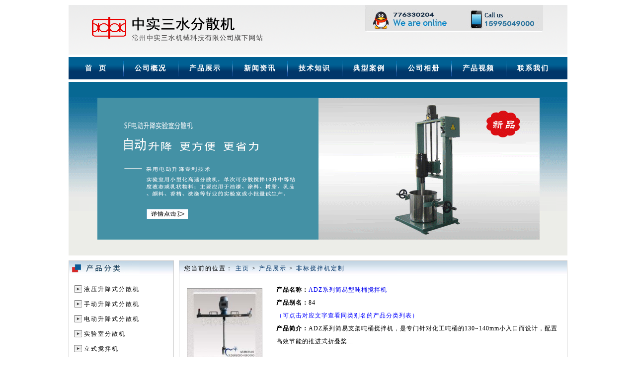

--- FILE ---
content_type: text/html; charset=utf-8
request_url: http://www.czzsss.cn/fbjiaobanji/
body_size: 10352
content:
<!DOCTYPE html PUBLIC "-//W3C//DTD XHTML 1.0 Transitional//EN" "http://www.w3.org/TR/xhtml1/DTD/xhtml1-transitional.dtd">
<html xmlns="http://www.w3.org/1999/xhtml">
<head>
<meta http-equiv="Content-Type" content="text/html; charset=gb2312" />
<title>文章模型_非标定制高速油漆涂料分散机,搅拌机-常州中实三水</title>
<meta name="keywords" content="搅拌机,非标搅拌机,非标搅拌机定制" />
<meta name="description" content="非标搅拌机定制" />
<link rel="stylesheet" href="http://www.czzsss.cn/page/index.css" type="text/css" />
<script type="text/javascript" src="http://www.czzsss.cn/js/jquery-1.4.2.js"></script>
<script type="text/javascript" src="http://www.czzsss.cn/js/slide.js"></script>
</head>

<body>
<div id="top">

<img src="http://www.czzsss.cn/page/logo.gif" alt="常州中实三水科技LOGO"/>
</div>
<!--                        top结束                         -->
<div id="menu">

  
  <ul>
      <li class="mainlevel" style="background:none;"><a href="http://www.czzsss.cn" >首&#160;&#160;页</a></li> 

    
        <li class="mainlevel"><a href="/Aboutus/" >公司概况</a></li>
    <li class="mainlevel"><a href="/Product/" >产品展示</a></li>
    <li class="mainlevel"><a href="/newsclass/" >新闻资讯</a></li>
    <li class="mainlevel"><a href="/jishuzhishi/" >技术知识</a></li>
    <li class="mainlevel"><a href="/case/" >典型案例</a></li>
    <li class="mainlevel"><a href="/gongsixiangce/" >公司相册</a></li>
    <li class="mainlevel"><a href="/gongsishipin/" >产品视频</a></li>
    <li class="mainlevel"><a href="/Contact/" >联系我们</a></li>
    
  </ul>

  
</div>
<!--                    导航结束                                       -->
<div id="banner">

<img src="http://www.czzsss.cn/page/banner1.gif" />

</div>
<!--                    图片轮播结束                                       -->
<div id="left">

<div class="left0">
<div class="html_tt">
<img src="http://www.czzsss.cn/page/proclass.gif"/>
</div>

<div id="left1">
<ul>

  <li class="left_nav"><a href="/yyfensanji/" >液压升降式分散机</a></li>
  <li class="left_nav"><a href="/sdfensanji/" >手动升降式分散机</a></li>
  <li class="left_nav"><a href="/ddfensanji/" >电动升降式分散机</a></li>
  <li class="left_nav"><a href="/sysfensanji/" >实验室分散机</a></li>
  <li class="left_nav"><a href="/lsjiaobanji/" >立式搅拌机</a></li>
  <li class="left_nav"><a href="/sjjiaobanji/" >升降式搅拌机</a></li>
  <li class="left_nav"><a href="/crjiaobanji/" >侧入式搅拌机</a></li>
  <li class="left_nav"><a href="/drjiaobanji/" >底入式搅拌机</a></li>
  <li class="left_nav"><a href="/clmfjiaobanji/" >磁力密封搅拌机</a></li>
  <li class="left_nav"><a href="/sxxzkjiaobanji/" >双行星真空搅拌机</a></li>
  <li class="left_nav"><a href="/ruhuaji/" >乳化机</a></li>
  <li class="left_nav"><a href="/fbjiaobanji/" >非标搅拌机定制</a></li>
  <li class="left_nav"><a href="/gfjiaobanji/" >干粉搅拌机</a></li>
  <li class="left_nav"><a href="/syjiaobanji/" >实验室搅拌机</a></li>
  <li class="left_nav"><a href="/shiyanyanmoji/" >实验室研磨机</a></li>
  <li class="left_nav"><a href="/zgguolvji/" >真空转鼓过滤机</a></li>

</ul>
</div>
</div>
<div class="clear"></div>
<a href="http://www.czzsss.cn/Contact/"><img src="http://www.czzsss.cn/page/联系我们.jpg" style="margin:10px 0 10px;border:1px solid #CCCCCC;" /></a>
<div class="clear"></div>





<!--                    left———class结束                                           -->
</div>
<!--                    网站左侧栏目结束                                      -->

<div id="right_list">
<div class="html_tt">
<div class="here">
您当前的位置： <a href='/' class=''>主页</a> > <a href='/Product/' class=''>产品展示</a> > <a href='/fbjiaobanji/'>非标搅拌机定制</a></div>
</div>

<div id="list_img">
<ul>
<li>
<a href="/Product/350.html"> <img src="/uploads/allimg/170213/1-1F213120F3334-lp.jpg" width="120" height="120" /></a>
<p>
<strong>产品名称：</strong><a href="/Product/350.html">ADZ系列简易型吨桶搅拌机</a><br />
<strong>产品别名：</strong>84<br /><span style="color:#0000FF">（可点击对应文字查看同类别名的产品分类列表）</span><br />
<strong>产品简介：</strong>ADZ系列简易支架吨桶搅拌机，是专门针对化工吨桶的130~140mm小入口而设计，配置高效节能的推进式折叠桨...
</p>
</li>
<li>
<a href="/Product/344.html"> <img src="/uploads/allimg/161116/1-161116192456364-lp.jpg" width="120" height="120" /></a>
<p>
<strong>产品名称：</strong><a href="/Product/344.html">快速升降式高速不锈钢化妆品搅拌机</a><br />
<strong>产品别名：</strong>84<br /><span style="color:#0000FF">（可点击对应文字查看同类别名的产品分类列表）</span><br />
<strong>产品简介：</strong>本品为我公司为国际某化妆品知名品牌定制生产的专用高粘度膏体化妆品搅拌机，该搅拌机采用不锈钢材料配置在满足医用、化妆品高卫生洁净要求的同时，可实现快速升降、高速分散搅拌、可控恒温式的电加热等功能...
</p>
</li>
<li>
<a href="/Product/299.html"> <img src="/uploads/allimg/150428/1-15042Q620231P-lp.jpg" width="120" height="120" /></a>
<p>
<strong>产品名称：</strong><a href="/Product/299.html">电动升降刮壁式搅拌分散机</a><br />
<strong>产品别名：</strong>84<br /><span style="color:#0000FF">（可点击对应文字查看同类别名的产品分类列表）</span><br />
<strong>产品简介：</strong>刮壁式搅拌分散机又叫电动升降式刮料搅拌机，是中实三水科技为装饰材料生产行业客户定制的非标搅拌设备，主要用于该行业的黏稠物料（如：粘胶剂等）的混合搅拌。...
</p>
</li>
<li>
<a href="/Product/298.html"> <img src="/uploads/allimg/150428/1-15042Q6044Qc-lp.jpg" width="120" height="120" /></a>
<p>
<strong>产品名称：</strong><a href="/Product/298.html">磁力密封加料推进器</a><br />
<strong>产品别名：</strong>84<br /><span style="color:#0000FF">（可点击对应文字查看同类别名的产品分类列表）</span><br />
<strong>产品简介：</strong>本加料推进器是将磁力传动密封装置与推进器科学巧妙地整合起来螺旋式推进器，在确保整个推料过程中严格密封的同时，彻底解决化工反应设备中物料添加和输送过程中出现的不畅和堵塞的现象...
</p>
</li>
</ul>
<div class="tg_pages"> <p>首页</p> <p>上一页</p> <a class="cur">1</a><a href="/fbjiaobanji/list_84_2/" data-ey_fc35fdc="html" data-tmp="1">2</a><a href="/fbjiaobanji/list_84_3/" data-ey_fc35fdc="html" data-tmp="1">3</a> <a href="/fbjiaobanji/list_84_2/" data-ey_fc35fdc="html" data-tmp="1">下一页</a> <a href="/fbjiaobanji/list_84_3/" data-ey_fc35fdc="html" data-tmp="1">末页</a></div>

</div>
</div>
<!--                    网站右侧列表结束                                       -->

<div class="clear"></div>
<div style="margin-top:10px;"></div>
<div id="foot">
<img src="http://www.czzsss.cn/page/foot.jpg" alt="中实三水网站foot" width="1004" height="192" usemap="#Map" border="0" />
<map name="Map" id="Map">
  <area shape="rect" coords="22,16,206,48" href="http://www.czzsss.cn/Aboutus/" target="_blank" title="关于我们" />
  <area shape="rect" coords="378,18,600,46" href="http://www.czzsss.cn/Product/" target="_blank" title="产品展示" />
  <area shape="rect" coords="703,13,874,47" href="http://www.czzsss.cn/Contact/" target="_blank" title="联系我们" />
  <area shape="rect" coords="372,151,522,178" href="http://www.czzsss.cn/sitemap/" target="_blank" title="网站地图" />
  <area shape="rect" coords="450,63,500,83" href="http://www.czzsss.cn/sysfensanji/" target="_blank" title="分散机" />
  <area shape="rect" coords="245,150,277,180" href="http://weibo.com/jiaobanji1968" target="_blank" title="新浪微博" />
  <area shape="rect" coords="513,62,559,82" href="http://www.czzsss.cn/lsjiaobanji/" target="_blank" title="搅拌机" />
  <area shape="rect" coords="573,62,620,83" href="http://www.czzsss.cn/gfjiaobanji/" target="_blank" title="干粉搅拌机" />
  <area shape="rect" coords="447,87,494,105" href="http://www.czzsss.cn/shiyanyanmoji/" target="_blank" title="研磨机" />
  <area shape="rect" coords="35,59,313,135" href="http://www.chzhzhsh.cn/creditdetail.htm" target="_blank" title="阿里巴巴诚信通和实地认证" />
</map>

</div>
<div id="foot_1">常州中实三水机械科技有限公司版权所有&#160;&#160;&#160;<a href="http://www.miibeian.gov.cn/publish/query/indexFirst.action" style="color:#fff">苏ICP备11015875号</a>		 	
		 		<a target="_blank" href="http://www.beian.gov.cn/portal/registerSystemInfo?recordcode=32041102000137" ><img src="http://www.czzsss.cn/page/gatb.png" style="display:inline;"/></a> <a target="_blank" href="http://www.beian.gov.cn/portal/registerSystemInfo?recordcode=32041102000137" style="color:#fff">苏公网安备 32041102000137号</a>
<!-- czzsss.cn Baidu tongji analytics --><script type="text/javascript">
var _bdhmProtocol = (("https:" == document.location.protocol) ? " https://" : " http://");
document.write(unescape("%3Cscript src='" + _bdhmProtocol + "hm.baidu.com/h.js%3Fa0606b7184b02fef66f894a903a3a965' type='text/javascript'%3E%3C/script%3E"));
</script>
</div>

<SCRIPT LANGUAGE="JavaScript" src=http://float2006.tq.cn/floatcard?adminid=9106414&sort=0 ></SCRIPT>
<!-- 搴旂敤鎻掍欢鏍囩 start --> 
 <!-- 搴旂敤鎻掍欢鏍囩 end -->
<!-- czzsss.cn Baidu tongji analytics --><script type="text/javascript">
var _bdhmProtocol = (("https:" == document.location.protocol) ? " https://" : " http://");
document.write(unescape("%3Cscript src='" + _bdhmProtocol + "hm.baidu.com/h.js%3Fa0606b7184b02fef66f894a903a3a965' type='text/javascript'%3E%3C/script%3E"));
</script>
<!--                    网站脚部结束                                       -->
</body>
</html>

--- FILE ---
content_type: text/css
request_url: http://www.czzsss.cn/page/index.css
body_size: 9347
content:
/* CSS Document */
body{width:1004px;   margin:10px auto; 
_background-image:url(about:blank);     /*��������հ�ҳ����Ϊ����*/
_background-attachment: fixed;     /* prevent screen flash in IE6 ȷ������������ʱ��Ԫ�ز�����*/}
*{margin:0; padding:0;}
li{list-style:none;}
.clear{ clear:both;}
a{text-decoration:none; font-size:12px;}

img{border:0;}
.zt_c_25{zoom:1;overflow:hidden;text-align:center;}

#top{width:1004px; height:100px;}

/*��������*/
#menu{width:1004px; height:45px; background:url(menubg1.gif); margin:5px auto;}
#menu .mainlevel {float:left; background: url(menubg2.gif) no-repeat left;width:110px;/*IE6 only*/}
#menu .mainlevel a {color:#fff;text-decoration:none; line-height:45px; display:block;width:110px; text-align:center; font-size:14px; letter-spacing:2px; font-weight:bold;}
#menu .mainlevel a:hover { color:#FF3366}
#menu .mainlevel ul {display:none; position:absolute;}
#menu .mainlevel li {border-top:1px solid #fff; background:url(menubg1.gif); width:110px;/*IE6 only*/}
/*�ֲ�*/
#banner{ width:1004px; height:350px; margin-bottom:10px;}
.html_tt{ background:url(titbg.jpg) repeat-x; margin-bottom:5px; height:30px;}
/*left*/
#left{width:210px; float:left; display:inline; }
.left0{width:210px; border:1px solid #ccc;}
#left1 ul{width:200px; padding-top:6px; padding-left:10px;}
.left_nav{width:200px; height:30px; text-indent:20px; background:url(cin.jpg) center left no-repeat; line-height:30px; letter-spacing:2px;}
.left_li{width:200px; height:30px; text-indent:30px; line-height:30px; letter-spacing:2px;}
.left_nav a{color:#000;}
.left_li a{color:#000;}
#left1 li a:hover{color:#000;}

/*��������*/
.left-2{width:210px; height:300px;  float:left;border:1px solid #CCCCCC; }
.left-2 ul li{width:200px; text-indent:10px;line-height:30px;}
.left-2 ul li a{color:#006699;}
.left-2 ul li a:hover{color:#ff0000; text-decoration:underline; }
/*right---�������ϡ��ɹ���������˾��̬*/
.indexlist{width:380px; height:300px;  float:left; border:1px solid #CCCCCC;  }
.indexlist ul li{width:370px; text-indent:10px;line-height:30px;}
.indexlist ul li a{color:#006699;}
.indexlist ul li a:hover{color:#ff0000; text-decoration:underline; }
/*right*/
#right{width:780px; float:right; display:inline;}
.more{width:60px; height:20px; line-height:20px; float:right; margin-top:5px;}
.more a{color:#006699; font-size:12px;}
.more a:hover{color:#000;}
#right1{width:505px;  height:250px; border:1px solid #CCCCCC; float:left;  }
#right1 p{width:495px; font-size:12px; line-height:180%;color:#000; text-indent:26px; letter-spacing:1px; margin:auto;}
#right1 p img{float:left; width:210px; height:160px;}
#right1 p a{color:#ff0000; float:right;}

#right2 {width:780px; border:1px solid #CCCCCC; margin:10px 0;}
#right2 ul{width:770px; height:360px; margin-left:10px;}
#right2 ul li{ width:144px; height:180px; float:left; display:inline; margin-right:10px; text-align:center; }
#right2 ul li img{width:140px; height:120px; padding:2px; border:1px solid #999; margin-bottom:10px;}
#right2 ul li a{font-size:12px; color:#006699;}
#right2 ul li a:hover{color:#000;}

/*��ҳ��Ƶչʾ*/
.spzs{width:260px; height:250px;  float:right; border:1px solid #CCCCCC; }
.spzs p{ width:250px; height:210px; border:1px solid #cccccc; display:block; margin:auto;}


/*link*/
#link{width:1004px; height:30px; line-height:30px; font-size:12px; background:url(http://www.czzsss.cn/page/link.gif) repeat-x; text-indent:24px; margin-top:10px;}
#link span{ float:left;}
#link ul li{height:30px; line-height:30px;float:left; margin-left:10px;}
#link ul li a{white-space:nowrap; color:#666;}
/*foot*/
#foot{width:1004px; height:192px; }
#foot_1{width:1004px; height:40px; line-height:40px; background-color:#01366A; text-align:center; color:#fff; font-size:12px;}
/*��˾�����*/
#right_list{width:780px; float:right; display:inline; border:1px solid #CCCCCC;}
.here{width:770px; font-size:12px; height:20px; line-height:20px; text-indent:10px;letter-spacing:2px; padding-top:5px; }
.here a{color:#003366; letter-spacing:2px;}
.here a:hover{color:#ff0000;}
#list_body{width:760px; line-height:220%; font-size:12px; margin:auto; padding-top:20px; min-height:650px;height:auto !important;height:650px;overflow:hidden !important;overflow: visible;}
/*������ģ��*/
#news ul{width:760px; padding:10px 10px 0 0;min-height:440px;height:auto !important;height:440px;overflow:hidden !important;overflow: visible;}
#news ul li{ background:url(top_037.gif) left center no-repeat; width:760px; font-size:12px; text-indent:8px; height:30px; line-height:30px; letter-spacing:1px;}
#news ul li span{float:right;}
#news ul li a{color:#006699;}
#news ul li a:hover{color:#ff0000; text-decoration:underline; }
/*������ģ����1 2 3 4*/
.tg_pages{padding-bottom: 10px; text-align: center; font-size:12px;}
.tg_pages p{display: inline;line-height: 22px;margin-right: 5px;padding-right: 5px;padding-left: 5px;padding-top: 3px;padding-bottom: 3px;border: 1px solid #CCC;background-color: #FFF;}
.tg_pages  a{display: inline;line-height: 22px;margin-right: 5px;padding-right: 5px;padding-left: 5px;padding-top: 3px;padding-bottom: 3px;border: 1px solid #CCC;background-color: #FFF;}
.cur {font-weight: bold;color: #C00;} 
/* ��Ʒ�б� */
#list_img ul{width:760px; margin:auto;min-height:440px;height:auto !important;height:440px;overflow:hidden !important;overflow: visible;}
#list_img ul li{width:750px; margin:auto; height:200px; padding-top:10px;}
#list_img ul li img{width:150px; height:150px; float:left;  border:1px solid #999; display:inline; margin-top:10px; }
#list_img ul li p{width:570px; float:right; line-height:220%; letter-spacing:1px; font-size:12px;}
/*����ҳ*/ 
#arc_body{width:760px; margin:auto;min-height:440px;height:auto !important;height:440px;overflow:hidden !important;overflow: visible; letter-spacing:1px; font-size:12px; line-height:220%;}
#arc_body dt{font-size:16px; text-align:center; color:#003366; padding-bottom:10px; }
#arc_body dd {font-size:12px;line-height:220%;border-top:1px solid #666;}
#arc_body a{color:#003366;}
/*���ض���*/
.backToTop {
    display: none;
    width: 18px;
    line-height: 1.2;
    padding: 5px 0;
    background-color: #000;
    color: #fff;
    font-size: 12px;
    text-align: center;
    position: fixed;
    _position: absolute;
    right: 10px;
    bottom: 4px;
    _bottom: "auto";
    cursor: pointer;
    opacity: .6;
    filter: Alpha(opacity=60);
}
/*���԰�*/


.sp-title{
margin-top:20px;
	color:#888;
	padding:0px 12px;
	border:1px solid #EAEAEA;
	margin-bottom:8px;
	background:url(/page/bg7.jpg);
	
}
.sp-title h2{
    background:url(/page/bg2.gif) no-repeat;
	font-size:12px;
	line-height:25px;
	color:#306A96;	
}
.sp-title h2 a{
	margin-left:6px;
    color:#306A96;	

}
.sp-title .more1{
	float:right;
	margin:-27px 0px;
	line-height:27px;
	
}
.sp-title .more a{color:#818181;}

#message{width:710px; margin:10px auto; font-size:12px; }
#message_foot{ width:710px; margin-top:10px;}
#message_foot ul{width:710px;}
#message_foot ul li{margin-top:4px;}

.mes1{width:630px; margin:auto;height:30px; line-height:30px; background:url(/page/dot.gif) repeat-x top;}
.mes1 a{font-size:12px;color:#306A96;}
.mes2{width:630px; margin:4px auto;line-height:24px; color:#6B6B6B; letter-spacing:1px;}
.mes3{width:630px; text-align:center;}
.pagelistbox,.pagelistbox,.nextPage,.endPage{background-color:#fff;}  

.lefttd { 		
border-left:1px solid #dedede;
			}
	.ltd {
		border-left:1px solid #dedede;
		border-top:1px solid #dedede;
		border-bottom:1px dashed #dedede;
                   	}
	.msgtd {
		line-height:180%;
		padding:5px;
		height:80px;
	}
	.timetd { text-align:right;
		border-right:1px solid #dedede;
		border-top:1px solid #dedede;
		border-bottom:1px dashed #dedede;
		padding-right:15px;
               	color:#757575;
                     	}
	.bottomtd {
		border-right:1px solid #dedede;
		border-top:1px dashed #dedede;
		padding-left:5px;
	}
	.writetable td {
		padding: 5px;
	}
	.writetd {
		background:url(/page/wbg.gif);
	}
	.pagetable {
		margin-bottom:8px;
	}
 .pagelistbox {
 	
 }
 .pagelistbox span{
 	  padding:2px;
 	  margin-right:3px;
 }
 .pagelistbox a {
 	  padding:2px;
 	  margin-right:3px;
 	  padding-left:5px;
 	  padding-right:5px;
 }
 .rebox {
   width:98%;
   padding:3px;
 }
/*���*/
#ps-video ul{width:764px; padding:10px 10px 0 0;min-height:440px;height:auto !important;height:440px;overflow:hidden !important;overflow: visible;}
#ps-video ul li{ width:140px; margin-left:22px; display:inline; float:left; padding:10px; text-align:center; border:0px solid #575757; margin-bottom:10px;}
#ps-video ul li img{width:140px; height:112px;margin-bottom:1px;}
#ps-video ul li a{font-size:12px; color:#000;}
/*�������*/
.ps-video-arc{width:300px; height:320px; float:left; display:inline; margin-left:50px; text-align:center;}
.ps-video-arc img{width:300px; height:280px; margin-bottom:4px;}
#ps-arc{width:700px; min-height:150px;height:auto !important;height:150px;overflow:hidden !important;overflow: visible; 
padding-right:10px; margin-left:27px; border:0px solid #6A6A6A; background-color:#FFFFFF; line-height:220%; font-size:12px;margin-bottom:10px;}